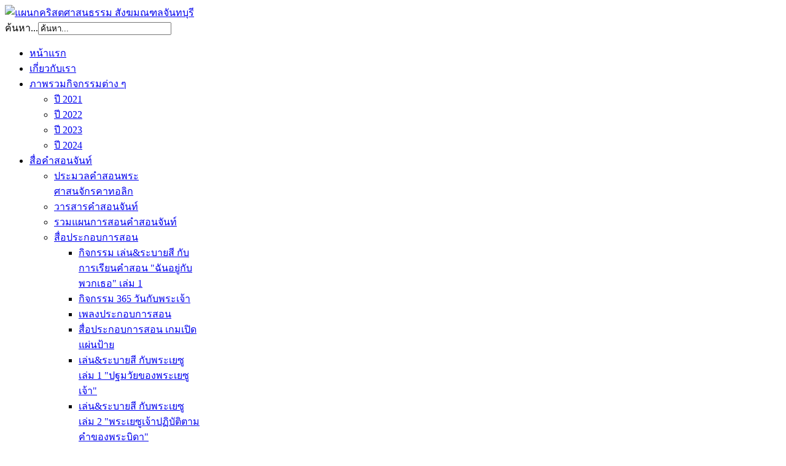

--- FILE ---
content_type: text/html; charset=utf-8
request_url: http://kamsonchan.com/index.php/article/2022-05-11-01-53-42/2022-05-11-01-55-49/4190-121
body_size: 10456
content:
<!DOCTYPE html>
<!-- jsn_megazine_free 1.0.4 -->
<html lang="th-th" dir="ltr">
<head>
    <base href="http://kamsonchan.com/index.php/article/2022-05-11-01-53-42/2022-05-11-01-55-49/4190-121" />
  <meta http-equiv="content-type" content="text/html; charset=utf-8" />
  <meta name="author" content="Super User" />
  <meta name="generator" content="Joomla! - Open Source Content Management" />
  <title>ก้าวไปกับโป๊ป #121 : พระสันตะปาปาได้รับผ้าคลุมโซซัมบิกบนเครื่องบินระหว่างการเดินทางไปคาซัคสถา</title>
  <link href="/templates/jsn_megazine_free/favicon.ico" rel="shortcut icon" type="image/vnd.microsoft.icon" />
  <link href="http://kamsonchan.com/index.php/component/search/?Itemid=1529&amp;catid=158&amp;id=4190&amp;format=opensearch" rel="search" title="ค้นหา Komsonchan" type="application/opensearchdescription+xml" />
  <link rel="stylesheet" href="/media/system/css/modal.css" type="text/css" />
  <link rel="stylesheet" href="/plugins/content/mavikthumbnails/mavikthumbnails/highslide/highslide.css" type="text/css" />
  <link rel="stylesheet" href="/plugins/content/mavikthumbnails/mavikthumbnails/style.php?base=/plugins/content/mavikthumbnails" type="text/css" />
  <link rel="stylesheet" href="/components/com_imageshow/assets/css/style.css" type="text/css" />
  <link rel="stylesheet" href="/plugins/system/jsntplframework/assets/3rd-party/bootstrap/css/bootstrap-frontend.min.css" type="text/css" />
  <link rel="stylesheet" href="/templates/system/css/system.css" type="text/css" />
  <link rel="stylesheet" href="/templates/system/css/general.css" type="text/css" />
  <link rel="stylesheet" href="/templates/jsn_megazine_free/css/template.css" type="text/css" />
  <link rel="stylesheet" href="/templates/jsn_megazine_free/css/colors/green.css" type="text/css" />
  <link rel="stylesheet" href="/templates/jsn_megazine_free/css/styles/business.css" type="text/css" />
  <link rel="stylesheet" href="/media/mod_vvisit_counter/digit_counter/default.css" type="text/css" />
  <link rel="stylesheet" href="/media/mod_vvisit_counter/stats/default.css" type="text/css" />
  <style type="text/css">
	#jsn-pos-topbar,
	#jsn-header-inner,
	#jsn-menu-inner,
	#jsn-body,
	#jsn-footer {
		width: 1170px;
		min-width: 1170px;
	}
		div.jsn-modulecontainer ul.menu-mainmenu ul,
		div.jsn-modulecontainer ul.menu-mainmenu ul li {
			width: 200px;
		}
		div.jsn-modulecontainer ul.menu-mainmenu > li:hover > ul {
			margin-left: -100px;
			left: 80%;
		}
		div.jsn-modulecontainer ul.menu-mainmenu > li:hover > ul {
			left: 50%;
		}
	
  </style>
  <script src="/media/system/js/mootools-core.js" type="text/javascript"></script>
  <script src="/media/system/js/core.js" type="text/javascript"></script>
  <script src="/media/system/js/caption.js" type="text/javascript"></script>
  <script src="/media/system/js/validate.js" type="text/javascript"></script>
  <script src="/media/system/js/mootools-more.js" type="text/javascript"></script>
  <script src="/media/system/js/modal.js" type="text/javascript"></script>
  <script src="/plugins/content/mavikthumbnails/mavikthumbnails/highslide/highslide-with-gallery.packed.js" type="text/javascript"></script>
  <script src="/plugins/system/jsntplframework/assets/joomlashine/js/noconflict.js" type="text/javascript"></script>
  <script src="/plugins/system/jsntplframework/assets/joomlashine/js/utils.js" type="text/javascript"></script>
  <script src="/templates/jsn_megazine_free/js/jsn_template.js" type="text/javascript"></script>
  <script type="text/javascript">
window.addEvent('load', function() {
				new JCaption('img.caption');
			});(function(d){
					  var js, id = 'powr-js', ref = d.getElementsByTagName('script')[0];
					  if (d.getElementById(id)) {return;}
					  js = d.createElement('script'); js.id = id; js.async = true;
					  js.src = 'http://kamsonchan.com/plugins/content/powrshortcodes/powr_joomla.js';
					  js.setAttribute('powr-token','OgIgjebHha1616744516');
					  js.setAttribute('external-type','joomla');
					  ref.parentNode.insertBefore(js, ref);
					}(document));
		window.addEvent('domready', function() {

			SqueezeBox.initialize({});
			SqueezeBox.assign($$('a.modal'), {
				parse: 'rel'
			});
		});
			// Add the controlbar
			if(typeof hs !== "undefined") {
				hs.addSlideshow({
					slideshowGroup: "4190",
					interval: 5000,
					repeat: false,
					useControls: true,
					fixedControls: "fit",
					overlayOptions: {
						opacity: .75,
						position: "bottom center",
						hideOnMouseOut: true
					}
				});
			}
		
				hs.graphicsDir = "/plugins/content/mavikthumbnails/mavikthumbnails/highslide/graphics/"
				hs.align = "center";
				hs.transitions = ["expand", "crossfade"];
				hs.outlineType = "rounded-white";
				hs.fadeInOut = true;
				hs.showCredits = false;
				//hs.dimmingOpacity = 0.75;
			
				JSNTemplate.initTemplate({
					templatePrefix			: "jsn_megazine_free_",
					templatePath			: "/templates/jsn_megazine_free",
					enableRTL				: 0,
					enableGotopLink			: 1,
					enableMobile			: 0,
					enableMobileMenuSticky	: 1,
					enableDesktopMenuSticky	: 0,
					responsiveLayout		: []
				});
			
					window.addEvent("domready", JSNUtils.setDesktopOnMobile);
				
			// Add the controlbar
			if(typeof hs !== "undefined") {
				hs.addSlideshow({
					slideshowGroup: "{articleID}",
					interval: 5000,
					repeat: false,
					useControls: true,
					fixedControls: "fit",
					overlayOptions: {
						opacity: .75,
						position: "bottom center",
						hideOnMouseOut: true
					}
				});
			}
		
			// Add the controlbar
			if(typeof hs !== "undefined") {
				hs.addSlideshow({
					slideshowGroup: "{articleID}",
					interval: 5000,
					repeat: false,
					useControls: true,
					fixedControls: "fit",
					overlayOptions: {
						opacity: .75,
						position: "bottom center",
						hideOnMouseOut: true
					}
				});
			}
		
  </script>
  <!--[if lte IE 6]>
					<link href="/plugins/content/mavikthumbnails/mavikthumbnails/highslide/highslide-ie6.css" rel="stylesheet" type="text/css" />
				<![endif]-->

</head>
<body id="jsn-master" class="jsn-textstyle-business jsn-color-green jsn-direction-ltr jsn-desktop jsn-joomla-25  jsn-com-content jsn-view-article jsn-itemid-1529">
    <div id="jsn-page">
      <div id="jsn-header">
      <div id="jsn-header-inner">
        <div id="jsn-logo" class="pull-left">
        <a href="/index.php" title="แผนกคริสตศาสนธรรม สังฆมณฑลจันทบุรี"><img src="/images/content/112.png" alt="แผนกคริสตศาสนธรรม สังฆมณฑลจันทบุรี" id="jsn-logo-desktop" /></a>        </div>
        <div id="jsn-headerright" class="pull-right">
                  <div id="jsn-pos-top" class="pull-left">
            <div class=" jsn-modulecontainer"><div class="jsn-modulecontainer_inner"><div class="jsn-modulecontent"><form action="/index.php/article/2022-05-11-01-53-42/2022-05-11-01-55-49" method="post">
	<div class="search">
		<label for="mod-search-searchword">ค้นหา...</label><input name="searchword" id="mod-search-searchword" maxlength="20"  class="inputbox" type="text" size="25" value="ค้นหา..."  onblur="if (this.value=='') this.value='ค้นหา...';" onfocus="if (this.value=='ค้นหา...') this.value='';" />	<input type="hidden" name="task" value="search" />
	<input type="hidden" name="option" value="com_search" />
	<input type="hidden" name="Itemid" value="1529" />
	</div>
</form>
<div class="clearbreak"></div></div></div></div>
            <div class="clearbreak"></div>
          </div>
                </div>
        <div class="clearbreak"></div>
      </div>
    </div>
        <div id="jsn-menu">
      <div id="jsn-menu-inner" class="clearafter">
                <div id="jsn-pos-mainmenu" class="pull-left">
            <div class=" jsn-modulecontainer"><div class="jsn-modulecontainer_inner"><div class="jsn-modulecontent">
<ul class="menu-mainmenu">
<li  class="first jsn-icon-home"><a  href="/" >
	<span>
		หน้าแรก	</span>
</a></li><li  class="jsn-icon-image"><a  href="/index.php/aboutus" >
	<span>
		เกี่ยวกับเรา	</span>
</a></li><li  class="parent"><a  href="/index.php/kamsonnews" >
	<span>
		ภาพรวมกิจกรรมต่าง ๆ	</span>
</a><ul><li  class="first"><a  href="/index.php/kamsonnews/2021" >
	<span>
		ปี 2021	</span>
</a></li><li ><a  href="/index.php/kamsonnews/2022" >
	<span>
		ปี 2022	</span>
</a></li><li ><a  href="/index.php/kamsonnews/2023" >
	<span>
		ปี 2023	</span>
</a></li><li  class="last"><a  href="/index.php/kamsonnews/2024" >
	<span>
		ปี 2024	</span>
</a></li></ul></li><li  class="parent"><a  href="/index.php/kamsonchanmedia" >
	<span>
		สื่อคำสอนจันท์	</span>
</a><ul><li  class="first"><a  href="/index.php/kamsonchanmedia/compendiumcatechism" >
	<span>
		ประมวลคำสอนพระศาสนจักรคาทอลิก	</span>
</a></li><li ><a  href="/index.php/kamsonchanmedia/kamsonchanmagazine" >
	<span>
		วารสารคำสอนจันท์	</span>
</a></li><li ><a  href="/index.php/kamsonchanmedia/lesson-plan" >
	<span>
		รวมแผนการสอนคำสอนจันท์	</span>
</a></li><li  class="parent"><a  href="/index.php/kamsonchanmedia/media-teaching" >
	<span>
		สื่อประกอบการสอน	</span>
</a><ul><li  class="first"><a  href="/index.php/kamsonchanmedia/media-teaching/1" >
	<span>
		กิจกรรม เล่น&ระบายสี กับการเรียนคำสอน "ฉันอยู่กับพวกเธอ" เล่ม 1	</span>
</a></li><li ><a  href="/index.php/kamsonchanmedia/media-teaching/365" >
	<span>
		กิจกรรม 365 วันกับพระเจ้า	</span>
</a></li><li ><a  href="/index.php/kamsonchanmedia/media-teaching/2016-07-11-02-38-41" >
	<span>
		เพลงประกอบการสอน	</span>
</a></li><li ><a  href="/index.php/kamsonchanmedia/media-teaching/2016-07-11-02-51-05" >
	<span>
		สื่อประกอบการสอน เกมเปิดแผ่นป้าย	</span>
</a></li><li ><a  href="/index.php/kamsonchanmedia/media-teaching/pap1" >
	<span>
		เล่น&ระบายสี กับพระเยซู เล่ม 1 "ปฐมวัยของพระเยซูเจ้า"	</span>
</a></li><li ><a  href="/index.php/kamsonchanmedia/media-teaching/pap2" >
	<span>
		เล่น&ระบายสี กับพระเยซู เล่ม 2 "พระเยซูเจ้าปฏิบัติตามคำของพระบิดา"	</span>
</a></li><li  class="last"><a  href="/index.php/kamsonchanmedia/media-teaching/pap3" >
	<span>
		เล่น&ระบายสี กับพระเยซู เล่ม 3 "พระทรมาน การสิ้นพระชนม์ และการกลับคืนชีพของพระเยซูเจ้า"	</span>
</a></li></ul></li><li ><a  href="/index.php/kamsonchanmedia/ccc" >
	<span>
		หนังสือคำสอนพระศาสนจักรคาทอลิก (CCC)	</span>
</a></li><li  class="last"><a  href="/index.php/kamsonchanmedia/2024-03-26-03-26-29" >
	<span>
		สื่อคำสอนรูปภาพ ชุด คำสอนพระศาสนจักรทั่วไป	</span>
</a></li></ul></li><li  class="active parent"><a  href="/index.php/article" >
	<span>
		บทความ	</span>
</a><ul><li  class="first"><a  href="/index.php/article/2021-01-25-07-31-12" >
	<span>
		บทความคำสอนครอบครัว	</span>
</a></li><li ><a  href="/index.php/article/2021-01-25-07-31-13" >
	<span>
		บทความคำสอนด้านพิธีกรรม	</span>
</a></li><li ><a  href="/index.php/article/2021-01-25-07-31-14" >
	<span>
		บทความคำสอนด้านความเชื่อ	</span>
</a></li><li ><a  href="/index.php/article/2021-04-26-03-56-56" >
	<span>
		บทความทั่วไป	</span>
</a></li><li ><a  href="/index.php/article/2015-02-16-08-20-59" >
	<span>
		General Articles	</span>
</a></li><li  class="active parent"><a  href="/index.php/article/2022-05-11-01-53-42" >
	<span>
		บทความ :: คุณพ่อนุพันธุ์ ทัศมาลี	</span>
</a><ul><li  class="current active first">	<a class=" current" href="/index.php/article/2022-05-11-01-53-42/2022-05-11-01-55-49" >
		<span>
		ก้าวไปกับโป๊ป		</span>
	</a>
	</li><li  class="last"><a  href="/index.php/article/2022-05-11-01-53-42/2022-05-11-01-55-50" >
	<span>
		พ่อเล่าเรื่อง	</span>
</a></li></ul></li><li ><a  href="/index.php/article/2015-02-16-08-20-56" >
	<span>
		บทความ :: คุณพ่อเอนก นามวงษ์	</span>
</a></li><li ><a  href="/index.php/article/2015-02-16-08-20-57" >
	<span>
		บทความ :: พระคุณเจ้าเทียนชัย สมานจิต	</span>
</a></li><li  class="last"><a  href="/index.php/article/2015-02-16-08-20-58" >
	<span>
		บทความ :: จากทางบ้าน	</span>
</a></li></ul></li><li  class="parent"><a  href="/index.php/gallery" >
	<span>
		ห้องภาพคำสอนจันท์	</span>
</a><ul><li  class="first"><a  href="/index.php/gallery/gallery-church" >
	<span>
		วัดในสังฆมณฑลจันทบุรี	</span>
</a></li><li ><a  href="/index.php/gallery/gallery-priest" >
	<span>
		พระสงฆ์สังฆมณฑลจันทบุรี	</span>
</a></li><li  class="last"><a  href="/index.php/gallery/gallery-other" >
	<span>
		อื่นๆ	</span>
</a></li></ul></li><li  class="last"><a  href="/index.php/contactus" >
	<span>
		ติดต่อเรา	</span>
</a></li></ul><div class="clearbreak"></div></div></div></div>
          </div>
            </div>
    </div>
        <div id="jsn-body">
                <div id="jsn-content" class="jsn-hasright jsn-hasinnerleft ">
        <div id="jsn-content_inner"  class="row-fluid">
            <div id="jsn-maincontent" class="span9 order1  row-fluid">
          <div id="jsn-maincontent_inner">
                <div id="jsn-centercol" class="span9 order2 offset3"><div id="jsn-centercol_inner">
                  <div id="jsn-breadcrumbs">
                  <div id="jsn-pos-breadcrumbs" class="">
<span class="breadcrumbs pathway clearafter">
<a href="/" class="first">Home</a><a href="/index.php/article">บทความ</a><a href="/index.php/article/2022-05-11-01-53-42">บทความ :: คุณพ่อนุพันธุ์ ทัศมาลี</a><a href="/index.php/article/2022-05-11-01-53-42/2022-05-11-01-55-49">ก้าวไปกับโป๊ป</a><span class="current">ก้าวไปกับโป๊ป #121 : พระสันตะปาปาได้รับผ้าคลุมโซซัมบิกบนเครื่องบินระหว่างการเดินทางไปคาซัคสถา</span></span>
</div>
                </div>
                  <div id="jsn-mainbody-content" class=" jsn-hasmainbody">
                      <div id="jsn-mainbody">
                    
<div id="system-message-container">
</div>
                    <div class="com-content ">
	<div class="article">
				
			
		
					<h2 class="contentheading">
							<a href="/index.php/article/2022-05-11-01-53-42/2022-05-11-01-55-49/4190-121">
				ก้าวไปกับโป๊ป #121 : พระสันตะปาปาได้รับผ้าคลุมโซซัมบิกบนเครื่องบินระหว่างการเดินทางไปคาซัคสถา</a>
						</h2>
				
		
				<div class="jsn-article-toolbar">
							<ul class="jsn-article-tools pull-right">
															<li class="jsn-article-print-button">
						<a href="/index.php/article/2022-05-11-01-53-42/2022-05-11-01-55-49/4190-121?tmpl=component&amp;print=1&amp;page=" class="jsn-article-print-button" title="พิมพ์" onclick="window.open(this.href,'win2','status=no,toolbar=no,scrollbars=yes,titlebar=no,menubar=no,resizable=yes,width=640,height=480,directories=no,location=no'); return false;" rel="nofollow">&nbsp;</a>						</li>
																<li class="jsn-article-email-button">
						<a href="/index.php/component/mailto/?tmpl=component&amp;template=jsn_megazine_free&amp;link=9f5af5d6e87465dff775bdc1ee53f79821632135" class="jsn-article-email-button" title="อีเมล" onclick="window.open(this.href,'win2','width=400,height=350,menubar=yes,resizable=yes'); return false;">&nbsp;</a>						</li>
									
									
							
				</ul>
				
		
						<div class="jsn-article-info">
									<p class="small author">
										
											เขียนโดย คพ.นุพันธุ์ ทัศมาลี										</p>
					
											
							</div>
			
			<div class="clearbreak"></div>
		</div>
				
				
		<div class="jsn-article-content">
																		
										<p style="text-align: center;"><a class="thumbnail highslide with-zoomin-img zoomin-cur" style="" href="/images/content/withpope/121-1.jpg" onclick='return hs.expand(this, { captionText: "", slideshowGroup: "4190" })' title=""><img src="/images/thumbnails/images/content/withpope/121-1-300x300.jpg" border="0" width="300" height="300" style="" /><span class="zoomin-img"></span></a></p>
<p>#พระสันตะปาปาได้รับผ้าคลุมโซซัมบิกบนเครื่องบินระหว่างการเดินทางไปคาซัคสถาน (Pope gifted a Mozambican stole to recall murder of Sr. Maria De Coppi) เพื่อเป็นที่ระลึกถึงซิสเตอร์มาเรีย เด คอปปี ที่ถูกฆาตกรรมในประเทศโมซัมบิก (Mozambique) ทวีปแอฟริกาตะวันออก เมื่อไม่นานมานี้</p>
<p>นักข่าวหญิงชาวสเปนชื่อ อีวา เฟอร์นานเดซ (Eva Fernández) จากสถานีวิทยุยอดนิยามของประเทศสเปน (Cadena de Ondas Populares Españolas หรือ Cope) เป็นตัวแทนจากซิสเตอร์ธรรมทูตคณะคอมโบนี่ ที่ทำงานอยู่ในประเทศโมซัมบิก (Comboni Missionaries of the Heart of Jesus, Verona) ในการมอบของขวัญนี้ให้กับพระสันตาปาฟรังซิส โดยผ้าคลุมนี้มีชื่อเรียกว่า คาปูลาน่า (Capulana) เป็นสัญลักษณ์อย่างหนึ่งของซับซาฮาราแอฟริกา (sub-Saharan Africa) มีความหมายถึง “ชีวิต”</p>
<p>#สัญลักษณ์ของชีวิต (Symbol of life)</p>
<p>ซิสเตอร์มาเรีย เด คอปปี (Sr. Maria De Coppi) เป็นชาวอิตาลี สังกัดคณะธรรมทูตคอมโบนี่แห่งพระหฤทัยของพระเยซูเจ้าเมืองเวโรน่า ประเทศอิตาลี เธอมีอายุ 84 ปี ถูกยิงเสียชีวิตในประเทศซัมโมบิก เมื่อวันที่ 7 กันยายน 2022 ที่ผ่านมา ระหว่างการถูกโจมตีของวัดคาทอลิกแห่งหนี่งที่เมืองชีเปเน่ (Chipene) ทางเหนือของประเทศ</p>
<p>ผ้าคาปูลาน่านี้ ปกติแล้วใช้สำหรับห่อหุ้มร่างกายทารกที่พึ่งเกิดมาใหม่ และผูกติดกับหลังของแม่ หรือโดยปกติแล้ว เมื่อผู้หญิงที่แต่งงานแล้วก็จะผูกผ้าชนิดหนี้ไว้ที่ศีรษะของเธอ หรือถูกมอบให้เป็นของขวัญแด่ผู้เป็นแม่ เพื่อเป็นการระลึกถึงบุญคุณที่ได้เลี้ยงดูมาจนเติบใหญ่</p>
<p>นอกจากนั้นแล้ว ผ้าคาปูลาน่านี้ ยังถูกนำมาประยุกต์ใช้ให้เข้ากับพิธีกรรมในศาสนา แสดงออกถึงความเชื่อของผู้คน และพระธรรมล้ำลึกของพระคริสตเจ้า เมื่อใครบางคนล้มป่วย พวกเขาจะห่อหุ้มตนเองด้วยผ้าชนิดนี้ และเมื่อใครก็ตามเสียชีวิตลง เขาจะถูกห่อด้วยผ้าชนิดเดียวกันนี้ในพิธีฝังศพ</p>
<p>#ต้องการคำถาวนา (Request for prayers)</p>
<p>ผ้าคาปูลาน่านี้ เป็นผ้าที่ผู้หญิงทุกคนจะต้องมี แม้ว่าเธอจะยากจนที่สุดก็ตาม เพราะมีความจำเป็นสำหรับการดำเนินชีวิตตั้งแต่เกิดจนกระทั่งตาย</p>
<p>ซิสเตอร์คณะคอมบอนี่ได้ตั้งใจมอบให้กับพระสันตะปาปาฟรังซิส ผ่านทางตัวแทนนักข่าวผู้นี้ เพื่อเป็นเครื่องหมายของการ #ขอคำภาวนา #ความยุติธรรม #ความใกล้ชิด และ #ความเป็นหนึ่งเดียว (prayer, justice, nearness, and solidarity) สำหรับผู้คนในประเทศโมซัมบิกที่กำลังทุกข์ทรมานจากความไม่ปลอดภัยภายในประเทศ พระสันตะปาปาทรงรับผ้าคาปูลาน่าและขอบคุณ โดยเรียกซิสเตอร์ผู้เสียชีวิตท่านนั้นว่า “ซิสเตอร์แห่งบุคคลชายขอบ” (“sisters of the peripheries”)</p>
<p>#ความไม่ปลอดภัยในโมซัมบิก (Insecurity in Mozambique)</p>
<p>โดยเฉพาะทางตอนเหนือของประเทศ ได้มีความรุนแรงเกิดขึ้นในเขตคาโบ้ เกลกาโด้ (Cabo Delgado region) จากกลุ่มมุสลิมญิฮาด (jihadist groups) ตั้งแต่ปี 2017 เป็นต้นมา ทำให้ผู้คนกว่า 800,000 คน ต้องอพยพลี้ภัยออกจากพื้นที่ของตนเอง</p>
<p>หลังจากที่ทราบข่าวการเสียชีวิตของซิสเตอร์มารีอา เด เคปปี พระสันตะปาปาฟรังวิสได้กล่าวถึงเธอในการสวดบทเทวทูตแจ้งสารเมื่อวันอาทิตย์ที่ 11 กันยายน 2022 ที่ผ่านมาว่า “พระองค์ทรงสวดภาวนาเป็นพิเศษให้เธอ ในการเป็นพยานยืนยันนี้ จะช่วยทำให้คริสตชนและผู้คนในประเทศโมซัสบิกได้เข้มแข็งขึ้น”</p>
<p>#คำแถลงการณ์ของซิสเตอร์คณะคอมโบนี่ หลังการเสียชีวิตของซิสเตอร์มาเรีย เด เคปปี (The Comboni sisters also released a statement in the wake of her death.)</p>
<p>“การเสียชีวิตของซิสเตอร์ในคณะของเรา จะทำให้เกิดชีวิตธรรมทูตในโมซัมบิกและทั่วโลก ด้วยความเสียใจอย่างสุดซึ้งต่อฆาตกร และผู้ที่ได้ทำลายศูนย์การทำงานแพร่ธรรมที่เมืองชีเปเน่ เมื่อวันที่ 6 กันยายนที่ผ่านมา พวกเราทุกคนปรารถนาที่จะยืนยันอีกครั้งหนึ่ง ถึงความมุ่งมั่นของเราที่จะยังคงยืนหยัดในการภาวนา ความเป็นหนึ่งเดียว และในพันธกิจของเรา แม้ว่าการทำงานของเราจะยากขึ้นก็ตาม ความรุนแรงไม่สามารถที่จะหยุดยั้งการทำงานมิชชันนารีในดินแดนแห่งนี้ของพวกเราลงไปได้ ความตายของซิสเตอร์จะกลายเป็นเมล็ดพันธุ์ ที่จะทำให้เกิดชีวิตธรรมทูตในโมซัมบิกและทั่วทั้งโลก” ...</p>
<p style="text-align: center;"><a class="thumbnail highslide with-zoomin-img zoomin-cur" style="" href="/images/content/withpope/121-2.jpg" onclick='return hs.expand(this, { captionText: "", slideshowGroup: "4190" })' title=""><img src="/images/thumbnails/images/content/withpope/121-2-300x300.jpg" border="0" width="300" height="300" style="" /><span class="zoomin-img"></span></a></p>
<p style="text-align: center;"><a class="thumbnail highslide with-zoomin-img zoomin-cur" style="" href="/images/content/withpope/121-3.jpg" onclick='return hs.expand(this, { captionText: "", slideshowGroup: "4190" })' title=""><img src="/images/thumbnails/images/content/withpope/121-3-300x300.jpg" border="0" width="300" height="300" style="" /><span class="zoomin-img"></span></a></p>
<p style="text-align: center;"><a class="thumbnail highslide with-zoomin-img zoomin-cur" style="" href="/images/content/withpope/121-4.jpg" onclick='return hs.expand(this, { captionText: "", slideshowGroup: "4190" })' title=""><img src="/images/thumbnails/images/content/withpope/121-4-300x300.jpg" border="0" width="300" height="300" style="" /><span class="zoomin-img"></span></a></p> 			
					</div>
		<div class="clearbreak"></div>
					</div>
</div>

                  </div>
                    </div>
                    </div></div> <!-- end centercol -->
                    <div id="jsn-pos-innerleft" class="span3 order1 offset-12">
              <div id="jsn-pos-innerleft_inner">
                <div class="jsn-news-flash2 jsn-modulecontainer"><div class="jsn-modulecontainer_inner"><h3 class="jsn-moduletitle"><span class="jsn-moduleicon">สถิติการเยี่ยมชม</span></h3><div class="jsn-modulecontent"><!-- Vinaora Visitors Counter >> http://vinaora.com/ -->
<style type="text/css">
	.vfleft{float:left;}.vfright{float:right;}.vfclear{clear:both;}.valeft{text-align:left;}.varight{text-align:right;}.vacenter{text-align:center;}
	#vvisit_counter351 .vstats_counter{margin-top: 5px;}
	#vvisit_counter351 .vrow{height:24px;}
	#vvisit_counter351 .vstats_icon{margin-right:5px;}
	#vvisit_counter351{padding:5px;}</style>
<div id="vvisit_counter351" class="vvisit_counterjsn-news-flash2 vacenter">
	<div class="vdigit_counter"><span class="vdigit-1" title="Vinaora Visitors Counter">1</span><span class="vdigit-2" title="Vinaora Visitors Counter">2</span><span class="vdigit-6" title="Vinaora Visitors Counter">6</span><span class="vdigit-9" title="Vinaora Visitors Counter">9</span><span class="vdigit-6" title="Vinaora Visitors Counter">6</span><span class="vdigit-3" title="Vinaora Visitors Counter">3</span><span class="vdigit-7" title="Vinaora Visitors Counter">7</span><span class="vdigit-9" title="Vinaora Visitors Counter">9</span></div>
	<div class="vstats_counter">
		<div class="vstats_icon vfleft varight">
			<div class="vrow vstats-vtoday" title="2026-01-17"></div><div class="vfclear"></div><div class="vrow vstats-vyesterday" title="2026-01-16"></div><div class="vfclear"></div><div class="vrow vstats-vxweek" title="2026-01-11"></div><div class="vfclear"></div><div class="vrow vstats-vlweek" title="2026-01-04"></div><div class="vfclear"></div><div class="vrow vstats-vxmonth" title="2026-01-01"></div><div class="vfclear"></div><div class="vrow vstats-vlmonth" title="2025-12-01"></div><div class="vfclear"></div><div class="vrow vstats-vall" title=""></div><div class="vfclear"></div>		</div>
		<div class="vstats_title vfleft valeft">
			<div class="vrow" title="">Today</div><div class="vfclear"></div><div class="vrow" title="">Yesterday</div><div class="vfclear"></div><div class="vrow" title="">This Week</div><div class="vfclear"></div><div class="vrow" title="">Last Week</div><div class="vfclear"></div><div class="vrow" title="">This Month</div><div class="vfclear"></div><div class="vrow" title="">Last Month</div><div class="vfclear"></div><div class="vrow" title="">All days</div><div class="vfclear"></div>		</div>
		<div class="vstats_number varight">
			<div class="vrow" title="">6383</div><div class="vrow" title="">7963</div><div class="vrow" title="">34749</div><div class="vrow" title="">12632205</div><div class="vrow" title="">77676</div><div class="vrow" title="">171503</div><div class="vrow" title="">12696379</div>		</div>
		<div class="vfclear"></div>
	</div>
	<div style="margin-bottom: 5px;">Your IP: 3.134.82.162</div>
	<div>Server Time: 2026-01-17 23:15:05</div>
<div style="margin-top:5px;"><a href="http://vinaora.com/" title="Vinaora Visitors Counter" target="_blank">Visitors Counter</a></div></div>
<!-- Vinaora Visitors Counter >> http://vinaora.com/ --><div class="clearbreak"></div></div></div></div><div class="jsn-news-flash2 jsn-modulecontainer"><div class="jsn-modulecontainer_inner"><h3 class="jsn-moduletitle"><span class="jsn-moduleicon">แบบฟอร์ม</span></h3><div class="jsn-modulecontent">
<div  >
	</div><div class="clearbreak"></div></div></div></div><div class=" jsn-modulecontainer"><div class="jsn-modulecontainer_inner"><div class="jsn-modulecontent">
<div  >
	<p><a href="/index.php/article/2021-04-26-03-56-56/4500-certificateofbaptism"><strong><img src="/images/content/2510.jpg" border="0" alt="" /></strong></a></p></div><div class="clearbreak"></div></div></div></div><div class="jsn-news-flash2 jsn-modulecontainer"><div class="jsn-modulecontainer_inner"><h3 class="jsn-moduletitle"><span class="jsn-moduleicon">instagram</span></h3><div class="jsn-modulecontent">
<div  >
	</div><div class="clearbreak"></div></div></div></div><div class=" jsn-modulecontainer"><div class="jsn-modulecontainer_inner"><div class="jsn-modulecontent">
<div  >
	<p><a href="/index.php/instagram"><img src="/images/2174.png" border="0" alt="" /><img src="/images/content/2169.jpg" border="0" alt="" /></a></p></div><div class="clearbreak"></div></div></div></div><div class="jsn-news-flash2 jsn-modulecontainer"><div class="jsn-modulecontainer_inner"><h3 class="jsn-moduletitle"><span class="jsn-moduleicon">พระศาสนจักร</span></h3><div class="jsn-modulecontent">
<div  >
	<p><a href="http://www.catholic.or.th/archive/historyxa/"><img src="/images/content/98.png" border="0" alt="" /></a><a href="http://www.catholic.or.th/archive/catechism/"><img src="/images/content/99.png" border="0" alt="" style="font-size: 12.1599998474121px; line-height: 1.3em;" /></a><a href="http://www.catholic.or.th/archive/laws/index.html"><img src="/images/content/100.png" border="0" alt="" /><br /></a></p></div><div class="clearbreak"></div></div></div></div><div class="jsn-news-flash2 jsn-modulecontainer"><div class="jsn-modulecontainer_inner"><h3 class="jsn-moduletitle"><span class="jsn-moduleicon">สื่อ YOUTUBE</span></h3><div class="jsn-modulecontent">
<div  >
	<p><a href="https://www.youtube.com/playlist?list=PLHc1EbU-daduNCEIIPi2UJ_iJhJwhswYj"><img src="/images/content/2000.png" border="0" /></a><a href="https://www.youtube.com/playlist?list=PLHc1EbU-dadvYG6WM14_3PJuFX6XjLc0p"><img src="/images/content/2001.png" border="0" style="font-size: 12.16px; line-height: 1.3em;" /></a><a href="https://www.youtube.com/playlist?list=PLHc1EbU-dadu6k-ZtqsOPfz7FvPx1xou0"><img src="/images/content/2002.png" border="0" /><br /></a></p>
<p><a href="/index.php/EsFaithSo"><img src="/images/content/2003.png" border="0" /></a></p>
<p><a href="/index.php/01"><img src="/images/content/2004.png" border="0" /></a></p></div><div class="clearbreak"></div></div></div></div>
              </div>
            </div>
            </div></div> <!-- end jsn-maincontent -->
              <div id="jsn-rightsidecontent" class="span3 order2 ">
            <div id="jsn-rightsidecontent_inner">
              <div id="jsn-pos-right">
                <div class="jsn-news-flash2 jsn-modulecontainer"><div class="jsn-modulecontainer_inner"><h3 class="jsn-moduletitle"><span class="jsn-moduleicon">Laudato si’</span></h3><div class="jsn-modulecontent">
<div  >
	<p><a href="/index.php/laudato-si"><span style="font-size: 12.16px; line-height: 1.3em;"><img src="/images/content/2509.jpg" border="0" alt="" /></span></a></p></div><div class="clearbreak"></div></div></div></div><div class="jsn-news-flash2 jsn-modulecontainer"><div class="jsn-modulecontainer_inner"><h3 class="jsn-moduletitle"><span class="jsn-moduleicon">บทเรียนคำสอน</span></h3><div class="jsn-modulecontent">
<div  >
	<p><a href="/index.php/kamsonchanmedia/compendiumcatechism"><span style="font-size: 12.16px; line-height: 1.3em;"><img src="/images/content/239.png" border="0" alt="" /></span><br /></a><span style="font-size: 12.16px; line-height: 1.3em;"><a href="/index.php/kamsonchanmedia/lesson-plan" target="_blank"><img src="/images/content/380.png" border="0" alt="" /></a><br /><a href="/index.php/kamsonchanmedia/media-teaching" target="_blank"><img src="/images/content/585.png" border="0" alt="" /><br /><img src="/images/content/2161.png" border="0" alt="" /></a><br /></span></p></div><div class="clearbreak"></div></div></div></div><div class="jsn-news-flash2 jsn-modulecontainer"><div class="jsn-modulecontainer_inner"><h3 class="jsn-moduletitle"><span class="jsn-moduleicon">บทภาวนา</span></h3><div class="jsn-modulecontent">
<div  >
	<p><a href="/index.php/prayer2"><img src="/images/content/2057.png" border="0" alt="" /></a></p></div><div class="clearbreak"></div></div></div></div><div class="jsn-news-flash2 jsn-modulecontainer"><div class="jsn-modulecontainer_inner"><h3 class="jsn-moduletitle"><span class="jsn-moduleicon">พิธีกรรมต่างๆ</span></h3><div class="jsn-modulecontent">
<div  >
	<p><a href="/index.php/ritual"><img src="/images/content/2157.png" border="0" alt="" /></a></p></div><div class="clearbreak"></div></div></div></div><div class="jsn-news-flash2 jsn-modulecontainer"><div class="jsn-modulecontainer_inner"><h3 class="jsn-moduletitle"><span class="jsn-moduleicon">เอกสารพระศาสนจักร</span></h3><div class="jsn-modulecontent">
<div  >
	<p><a href="/index.php/document"><img src="/images/content/2067.png" border="0" alt="" /></a></p></div><div class="clearbreak"></div></div></div></div><div class="jsn-news-flash2 jsn-modulecontainer"><div class="jsn-modulecontainer_inner"><h3 class="jsn-moduletitle"><span class="jsn-moduleicon">บทความคำสอน</span></h3><div class="jsn-modulecontent">
<div  >
	<p><span style="font-size: 12.16px; line-height: 1.3em;"><a href="/index.php/article/2021-01-25-07-31-12"><img src="/images/content/2054.png" border="0" alt="" /></a><br /><a href="/index.php/article/2021-01-25-07-31-14"><img src="/images/content/2055.png" border="0" alt="" /></a><br /><a href="/index.php/article/2021-01-25-07-31-13"><img src="/images/content/2056.png" border="0" alt="" /></a></span><a href="/index.php/article/2021-04-26-03-56-56"><img src="/images/content/2162.png" border="0" alt="" style="font-size: 12.16px;" /></a></p></div><div class="clearbreak"></div></div></div></div><div class="jsn-news-flash2 jsn-modulecontainer"><div class="jsn-modulecontainer_inner"><h3 class="jsn-moduletitle"><span class="jsn-moduleicon">KAMSONCHAN</span></h3><div class="jsn-modulecontent">
<div class="simplfbjsn-news-flash2">
	<div class="row-fluid">
		<style type="text/css">#fb-root {display: none;} .fb_iframe_widget, .fb_iframe_widget span, .fb_iframe_widget span iframe[style] {width: 100% !important; } .fb_border { width: 100%; padding: px; background-color: #ffffff; overflow: hidden; } </style><div class="fb_border"><div id="fb-root"></div><script>(function(d, s, id) {  var js, fjs = d.getElementsByTagName(s)[0];  if (d.getElementById(id)) return;   js = d.createElement(s); js.id = id;  js.src = "//connect.facebook.net/en_GB/all.js#xfbml=1&appId=480580252049577";  fjs.parentNode.insertBefore(js, fjs);}(document, 'script', 'facebook-jssdk'));</script><div class="fb-like-box" data-href="https://www.facebook.com/kamsonchandio" data-width="" data-height="500" data-colorscheme="light" data-show-faces="false" data-header="true" data-stream="true" data-show-border="false"></div></div>	</div>
</div><div class="clearbreak"></div></div></div></div>
              </div>
            </div>
          </div>
                    </div>
            </div>
              <div id="jsn-content-bottom-below">    
              <div id="jsn-pos-content-bottom-below" class="jsn-modulescontainer jsn-horizontallayout jsn-modulescontainer1 row-fluid">
                <div class=" jsn-modulecontainer span12"><div class="jsn-modulecontainer_inner"><div class="jsn-modulecontent">
<div  style="background-image: url('/images/content/blackbg.png')" >
	<p> </p>
<table style="width: 1150px;" border="0" align="center">
<tbody>
<tr>
<td><span style="color: #f5f5f5;">  </span></td>
<td><span style="font-size: medium; color: #f5f5f5;"><strong>องค์กรคาทอลิก</strong></span></td>
<td><span style="color: #f5f5f5;"> </span></td>
<td><span style="font-size: medium; color: #f5f5f5;"><strong>   </strong></span></td>
<td><span style="color: #f5f5f5;"> </span></td>
<td><span style="font-size: medium; color: #f5f5f5;"><strong> </strong></span></td>
<td><span style="color: #f5f5f5;"> </span></td>
<td><span style="font-size: medium; color: #f5f5f5;"><strong> คณะนักบวช</strong></span></td>
<td><span style="font-size: medium; color: #ffffff;"><strong> </strong></span></td>
</tr>
<tr>
<td><span style="color: #f5f5f5;"> </span></td>
<td>
<p><span style="color: #f5f5f5;"><a href="http://www.cbct.net/" target="_new"><span style="color: #f5f5f5;">สภาพระสังฆราชคาทอลิกแห่งประเทศไทย<br /></span></a><a href="http://www.thaicatechesis.com/" target="_new"><span style="color: #f5f5f5;">คณะกรรมการคาทอลิกเพื่อคริสตศาสนธรรม <br />แผนกคริสตศาสนธรรม<br /></span></a><a href="http://www.catholic.or.th/" target="_new"><span style="color: #f5f5f5;">อัครสังฆมณฑลกรุงเทพฯ</span></a><a href="http://www.thaicatechesis.com/" target="_new"><span style="color: #f5f5f5;"><br /></span></a><a href="http://ccbkk.catholic.or.th/" target="_new"><span style="color: #f5f5f5;">ศูนย์คริสตศาสนธรรม อัครสังฆมณฑลกรุงเทพฯ</span></a><a href="http://www.thaicatechesis.com/" target="_new"><span style="color: #f5f5f5;"><br /></span></a><a href="http://www.chandiocese.org/" target="_new"><span style="color: #f5f5f5;">สังฆมณฑลจันทบุรี</span></a><a href="http://www.thaicatechesis.com/" target="_new"><span style="color: #f5f5f5;"><br /></span></a><a href="http://www.lcc-th.com/" target="_new"><span style="color: #f5f5f5;">คณะรักกางเขนแห่งจันทบุรี</span></a><a href="http://www.thaicatechesis.com/" target="_new"><span style="color: #f5f5f5;"><br /></span></a><a href="http://www.thepattayaorphanage.org/" target="_new"><span style="color: #f5f5f5;">มูลนิธิสงเคราะห์เด็ก พัทยา</span></a><a href="http://www.thaicatechesis.com/" target="_new"><span style="color: #f5f5f5;"><br /></span></a><a href="http://www.camillianrayong.org/" target="_new"><span style="color: #f5f5f5;">คามิลเลียนโซเชียลเซนเตอร์ ระยอง</span></a><a href="http://www.thaicatechesis.com/" target="_new"><span style="color: #f5f5f5;"><br /></span></a></span></p>
</td>
<td><span style="color: #f5f5f5;"> </span></td>
<td><span style="color: #f5f5f5;"><a href="http://www.diokorat.in.th/" target="_new"><span style="color: #f5f5f5;">สังฆมณฑลนครราชสีมา</span></a>                       <br /><a href="http://www.diokorat.in.th/cate/index.html" target="_new"><span style="color: #f5f5f5;">ศูนย์คริสตศาสนธรรม สังฆมณฑลนครราชสีมา</span></a><br /><a href="http://www.catholicubon.org/" target="_new"><span style="color: #f5f5f5;">สังฆมณฑลอุบลราชธานี</span></a><br /><a href="http://www.catholicubon.org/khamsonubon/" target="_new"><span style="color: #f5f5f5;">ศูนย์คริสตศาสนธรรม สังฆมณฑลอุบลราชธานี</span></a>   <br /><a href="http://www.ratchaburidio.or.th/" target="_new"><span style="color: #f5f5f5;">สังฆมณฑลราชบุรี</span></a><br /><a href="http://www.kamsondeedee.com/" target="_new"><span style="color: #f5f5f5;">ศูนย์คริสตศาสนธรรม สังฆมณฑลราชบุรี</span></a><br /><a href="http://www.kamsondeedee.com/" target="_new"><span style="color: #f5f5f5;">ศูนย์คริสตศาสนธรรม สังฆมณฑลราชบุรี</span></a><br /><a href="http://www.nsdiocese.com/" target="_new"><span style="color: #f5f5f5;">สังฆมณฑลนครสวรรค์<br /></span></a><a href="http://www.chiangmaidiocese.org/" target="_new"><span style="color: #f5f5f5;">สังฆมณฑลเชียงใหม่</span></a></span></td>
<td><span style="color: #f5f5f5;"> </span></td>
<td><span style="color: #f5f5f5;"><a href="http://www.catholicsurat.org/" target="_new"><span style="color: #f5f5f5;">สังฆมณฑลสุราษฎ์ธานี<br /></span></a><a href="http://udondiocese.cbct.net/" target="_new"><span style="color: #f5f5f5;">สังฆมณฑลอุดรธานี</span></a><br /><a href="http://udondiocese.cbct.net/index.php?option=com_weblinks&amp;view=categories&amp;Itemid=56"><span style="color: #f5f5f5;"><span>ศูนย์</span><span>คริสตศาสนธรรม</span><span> </span><span>สังฆมณฑลอุดรธานี</span></span></a></span><br /><span style="color: #f5f5f5;"><a href="http://www.e-catholic.au.edu/" target="_new"><span style="color: #f5f5f5;">สภาการศึกษาคาทอลิกประเทศไทย</span></a></span><br /><span style="color: #f5f5f5;"><a href="http://www.jpthai.org/" target="_new"><span style="color: #f5f5f5;">คณะกรรมการคาทอลิกเพื่อความยุติธรรมและสันติ</span></a> (ยส.)</span><br /><span style="color: #f5f5f5;"><a href="http://www.thaicatholicbible.com/" target="_new"><span style="color: #f5f5f5;">คณะกรรมการคาทอลิกเพื่อพระคัมภีร์</span></a></span><br /><span style="color: #f5f5f5;"><a href="http://www.aidscatholic.com/" target="_new"><span style="color: #f5f5f5;">คณะกรรมการคาทอลิกเพื่อสุขภาพอนามัย</span></a></span><br /><span style="color: #f5f5f5;"><a href="http://lox2.loxinfo.co.th/~thcatcom/" target="_new"><span style="color: #f5f5f5;">สื่อมวลชนคาทอลิกประเทศไทย<br /></span></a><a href="http://www.udomsarn.com/" target="_new"><span style="color: #f5f5f5;">สื่อมวลชนคาทอลิกประเทศไทย</span></a> (อุดมสาร)</span></td>
<td><span style="color: #f5f5f5;"> </span></td>
<td><span style="color: #f5f5f5;"><a href="http://www.sistersinthai.org/mainpage/mainpagecmrswt.htm" target="_new"><span style="color: #f5f5f5;">ชมรมอธิการิณีเจ้าคณะนักบวชแห่งประเทศไทย<br /></span></a><a href="http://www.spcthai.com/" target="_new"><span style="color: #f5f5f5;">คณะภคินีเซนต์ปอลเดอร์ชาร์ต</span></a><a href="http://www.sistersinthai.org/mainpage/mainpagecmrswt.htm" target="_new"><span style="color: #f5f5f5;"><br /></span></a><a href="http://www.srichompabaln.org/" target="_new"><span style="color: #f5f5f5;">คณะภคินีศรีชุมพาบาล</span></a>       <a href="http://www.sistersinthai.org/mainpage/mainpagecmrswt.htm" target="_new"><span style="color: #f5f5f5;"><br /></span></a><a href="http://www.cssr.or.th/" target="_new"><span style="color: #f5f5f5;">คณะพระมหาไถ่แห่งประเทศไทย</span></a><a href="http://www.sistersinthai.org/mainpage/mainpagecmrswt.htm" target="_new"><span style="color: #f5f5f5;"><br /></span></a><a href="http://www.mbsg.th.org/mbsg.html" target="_new"><span style="color: #f5f5f5;">คณะเซนต์คาเบรียล</span></a><a href="http://www.sistersinthai.org/mainpage/mainpagecmrswt.htm" target="_new"><span style="color: #f5f5f5;"><br /></span></a><a href="http://www.salesian.in.th/" target="_new"><span style="color: #f5f5f5;">คณะซาเลเซียน</span></a><a href="http://www.sistersinthai.org/mainpage/mainpagecmrswt.htm" target="_new"><span style="color: #f5f5f5;"><br /></span></a><a href="http://www.fma.or.th/ispthai/" target="_new"><span style="color: #f5f5f5;">คณะซาเลเซียน (ซิสเตอร์)</span></a><a href="http://www.sistersinthai.org/mainpage/mainpagecmrswt.htm" target="_new"><span style="color: #f5f5f5;"><br /></span></a><a href="http://www.camillianredcross.com/" target="_new"><span style="color: #f5f5f5;">กางเขนแดงสาร<br /></span></a><br /></span></td>
<td> </td>
</tr>
</tbody>
</table>
<p><br /><br /></p></div><div class="clearbreak"></div></div></div></div>
              </div>
          </div>
        </div>
          <div id="jsn-footer">
        <div id="jsn-footermodules" class="jsn-modulescontainer jsn-modulescontainer1 row-fluid">
                <div id="jsn-pos-bottom" class="span12">
            <div class=" jsn-modulecontainer"><div class="jsn-modulecontainer_inner"><div class="jsn-modulecontent">
<div  >
	<p style="text-align: center;"><span style="color: #666666; font-family: Arial, Helvetica, sans-serif; font-size: 14px; line-height: normal; text-align: -webkit-center; white-space: nowrap;">แผนกคริสตศาสนธรรม สังฆมณฑลจันทบุรี<br /></span><span style="color: #666666; font-family: Arial, Helvetica, sans-serif; font-size: 14px; line-height: normal; text-align: -webkit-center; white-space: nowrap;">21/3 หมู่ 1 ต.สุรศักดิ์ อ.ศรีราชา จ.ชลบุรี 20110 </span><span style="color: #666666; font-family: Arial, Helvetica, sans-serif; font-size: 14px; line-height: normal; text-align: -webkit-center; white-space: nowrap;">โทร.064-1240505 แฟ๊กซ์ 038-324251</span></p></div><div class="clearbreak"></div></div></div></div>
          </div>
                <div class="clearbreak"></div>
        </div>
      </div>
      </div>
  <div id="jsn-brand">
    JSN Megazine template designed by <a href="http://www.joomlashine.com" target="_blank" title="Free Hi-Quality Joomla Templates on JoomlaShine">JoomlaShine.com</a>
  </div>


</body>
</html>